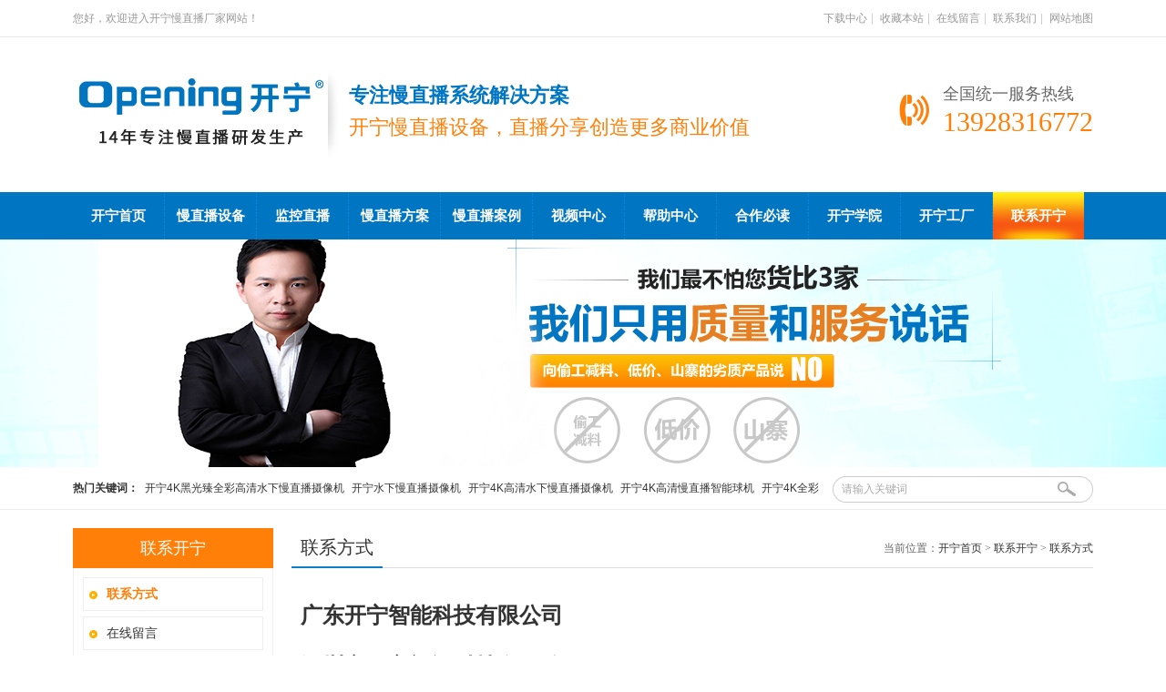

--- FILE ---
content_type: text/html; charset=utf-8
request_url: http://www.kn268.com/article/contact.html
body_size: 5765
content:
<!DOCTYPE html PUBLIC "-//W3C//DTD XHTML 1.0 Transitional//EN" "http://www.w3.org/TR/xhtml1/DTD/xhtml1-transitional.dtd">
<html xmlns="http://www.w3.org/1999/xhtml">
<head>
<meta http-equiv="Content-Type" content="text/html; charset=utf-8" />
<title>监控直播设备厂家联系电话,监控直播工厂联系电话,视频监控直播厂家联系方式_开宁景区慢直播厂家</title>
<meta name="keywords" content="监控直播设备厂家联系电话,监控直播工厂联系电话,视频监控直播厂家联系方式" />
<meta name="description" content="监控直播设备厂家联系电话,监控直播工厂联系电话,视频监控直播厂家联系方式-10年专注安防监控研发.生产.销售一站式;平安城市建设推荐品牌,安防优质供应商,国际化生产标准,31道出厂质量检测,1对1技术支持,7X24小时专业客服，咨询热线：13928316772" />
<Link href="/App/Tpl/Public/Style/main.css" type="text/css" rel="stylesheet" />
<script type="text/javascript">var APP = '';var URL = '/article';window.M = window.M || {};</script>
<script type="text/javascript" src="/Public/skin/Js/jquery.js"></script> 
<script type="text/javascript" src="/Public/skin/Js/js.js"></script> 
<script type="text/javascript" src="/Public/skin/Js/validator.js"></script>
<script type="text/javascript" src="/App/Tpl/Public/Js/common.min.js"></script>
<script type="text/javascript" src="/App/Tpl/Public/Js/jq.js"></script>
</head>

<body>
<div id="header">
  <div class="topline">
    <div class="frame">
    <div class="wel">您好，欢迎进入开宁慢直播厂家网站！</div>
    <div class="set">
                <a href="/article/download.html" rel="nofollow">下载中心</a><small>|</small>
                <a href="javascript:void(0);" target="_parent" onclick="AddFav(window.location.href,document.title)" rel="nofollow">收藏本站</a><small>|</small>
                <a href="/article/guestbook.html" rel="nofollow">在线留言</a><small>|</small>
                <a href="/article/contact.html" rel="nofollow">联系我们</a><small>|</small>
                <a href="/sitemap.html" rel="nofollow">网站地图</a>
    </div>
    </div>
  </div>
  <div class="top frame">
     <div class="logo"><a href="http://www.kn268.com/"><img src="/App/Tpl/Public/Images/logo.png" alt="开宁景区慢直播厂家" class="trans" />
     <h1>专注慢直播系统解决方案</h1>
<p>开宁慢直播设备，直播分享创造更多商业价值</p></a></div>
    <div class="tel">全国统一服务热线<strong>13928316772</strong></div>
  </div>
</div>
  
  <div id="nav">
	<ul>
        <li><a href="http://www.kn268.com/">开宁首页</a></li><li class="b"><a href="/products/anyingyongchangsuofenlei.html" title="慢直播设备">慢直播设备</a></li><li class="b"><a href="/products/index.html" title="监控直播">监控直播</a></li><li class="b"><a href="/article/solution.html" title="慢直播方案">慢直播方案</a></li><li class="b"><a href="/cases/index.html" title="慢直播案例">慢直播案例</a></li><li class="b"><a href="/article/video.html" title="视频中心">视频中心</a></li><li class="b"><a href="/article/help.html" title="帮助中心">帮助中心</a></li><li class="b"><a href="/article/to-read.html" title="合作必读">合作必读</a></li><li class="b"><a href="/article/school.html" title="开宁学院">开宁学院</a></li><li class="b"><a href="/article/profile.html" title="开宁工厂">开宁工厂</a></li><li class="b"><a href="/article/contact.html" title="联系开宁">联系开宁</a></li> 
    </ul>
  </div>
 <div class="page-banner" style="background: url('/Public/Uploads/ArticleCate/586f05d5d1cc2.jpg') no-repeat scroll center;"></div> 
  <div id="search">
    <form id="searchform" name="searchform" action="/products/search.html" method="get"  onsubmit="return Validator.Validate(this,2);">        
   	  <div class="form">
     	<input type="text" name="keyword" id="keyword" value="" class="ipt-search" placeholder="请输入关键词" dataType="Require" msg="请输入关键词！"/>
        <input type="submit" name="search-sub" class="btn-search" value=" " />
      	</div>
        <div class="keyword"><strong>热门关键词：</strong>
                    <a href="http://www.kn268.com/products/znhgqcypwlsxj.html">开宁4K黑光臻全彩高清水下慢直播摄像机</a><a href="http://www.kn268.com/products/znhgqcypwlsxj.html">开宁水下慢直播摄像机</a><a href="http://www.kn268.com/products/znhgqcypwlsxj.html">开宁4K高清水下慢直播摄像机</a><a href="http://www.kn268.com/products/jiankongzhibo.html">开宁4K高清慢直播智能球机</a><a href="http://www.kn268.com/products/jiankongzhibo.html">开宁4K全彩高清慢直播智能球机</a><a href="http://www.kn268.com/products/jiankongzhibo.html">开宁4K黑光全彩慢直播智能球机</a><a href="http://www.kn268.com/products/index.html">监控直播</a><a href="http://www.kn268.com/products/index.html">监控直播摄像机</a><a href="http://www.kn268.com/products/index.html">监控直播设备</a><a href="http://www.kn268.com/products/index.html">监控直播摄像头</a><a href="http://www.kn268.com/products/index.html">高清监控直播摄像头</a><a href="http://www.kn268.com/products/232.html">4G移动布控球</a>        </div>
    </form>
  </div>
<script type="text/javascript">
$('#nav li a').each(function(){
	if (location.href.indexOf($(this).attr('href'))>0) {
		$(this).addClass('hover');
	}else{
		$(this).removeClass('hover');
	}
});
</script>  

<div id="wraper">
<div class="page-sidebar">
    <div class="box">
     <div class="tl-cate2"><h3>联系开宁</h3></div>
	 <div class="page-cate">
	 <ul>
     <li><a href="/article/contact.html" title="联系方式"><strong class="font-orange">联系方式</strong></a></li><li><a href="/article/guestbook.html" title="在线留言">在线留言</a></li>	    	         </ul>
	  </div>
    </div>
	<div class="box mt10">
     <div class="tl-l"><h3>最新资讯</h3><span></span></div>
     <ul class="news-ul p8 border">
     <li><a href="/article/415.html" title="2026年春节放假通知">2026年春节放假通知 </a></li><li><a href="/article/414.html" title="2026年元旦放假通知">2026年元旦放假通知 </a></li><li><a href="/article/413.html" title="让“生态之美”传千里，保护“聚合力”">让“生态之美”传千里，保护“聚合力” </a></li><li><a href="/article/412.html" title="农业慢直播用“透明化”打通信任到下单的最后一公里">农业慢直播用“透明化”打通信任到下单的最后一公里 </a></li><li><a href="/article/411.html" title="民宿酒店“秀”特色，店铺引流靠实景">民宿酒店“秀”特色，店铺引流靠实景 </a></li><li><a href="/article/410.html" title="冰雪+民俗破圈！开宁慢直播让地标文化变现">冰雪+民俗破圈！开宁慢直播让地标文化变现 </a></li><li><a href="/article/409.html" title="老地标变潮玩地！开宁慢直播让冰雪景观圈粉Z世代">老地标变潮玩地！开宁慢直播让冰雪景观圈粉Z世代 </a></li><li><a href="/article/408.html" title="极寒下开宁慢直播为文旅立起新名片">极寒下开宁慢直播为文旅立起新名片 </a></li><li><a href="/article/407.html" title="北方冬季农业 “智慧种植” 远程监控利器">北方冬季农业 “智慧种植” 远程监控利器 </a></li><li><a href="/article/406.html" title="北方城市冬季 “冰雪名片” 的长效曝光引擎">北方城市冬季 “冰雪名片” 的长效曝光引擎 </a></li> 
     </ul>
	 </div>
</div>

<div id="page">
  <div class="tl-w"><h3>联系方式</h3>
<span>当前位置：<a href="http://www.kn268.com/">开宁首页</a> > <a href="/article/contactus.html">联系开宁</a> > <a href="/article/contact.html">联系方式</a></span></div>

 <div class="about-page">
<p class="MsoNormal">
	<strong><span style="font-size:24px;"><br />
</span></strong> 
</p>
<p class="MsoNormal">
	<strong><span style="font-size:24px;">广东开宁智能科技有限公司</span></strong> 
</p>
<p class="MsoNormal">
	<strong><span style="font-size:24px;"><br />
</span></strong> 
</p>
<p class="MsoNormal">
	<span style="font-size:24px;"><b>深圳市开宁视讯科技有限公司</b></span> 
</p>
<p class="MsoNormal">
	<span style="font-size:24px;"><b><br />
</b></span> 
</p>
<p class="MsoNormal">
	<span style="font-size:16px;">电话：</span><span style="font-size:16px;">0752-3327687&nbsp;</span> 
</p>
<p class="MsoNormal">
	<span style="font-size:16px;">&nbsp; &nbsp; &nbsp; &nbsp; &nbsp; &nbsp; &nbsp;</span> 
</p>
<p class="MsoNormal">
	<span style="font-size:16px;">传真：</span><span style="font-size:16px;">0755-89329886</span> 
</p>
<p class="MsoNormal">
	<span style="font-size:16px;"><br />
</span> 
</p>
<p class="MsoNormal">
	<span style="font-size:16px;">邮箱：</span><u><span style="font-size:16px;"><a href="mailto:kn@kncctv.com"><u><span style="font-size:16px;"></span></u></a><u><a href="mailto:kn@kncctv.com">kncctv</a></u></span>@163.com</u> 
</p>
<p class="MsoNormal">
	<u><br />
</u> 
</p>
<p class="MsoNormal">
	<span style="font-size:16px;">合作咨询：13928316772&nbsp; &nbsp;</span><span style="font-size:16px;">13922895413&nbsp; &nbsp;&nbsp;<span style="font-size:16px;">13827437513&nbsp; &nbsp;13823294731</span></span> 
</p>
<p class="MsoNormal">
	<span style="font-size:16px;"><br />
</span> 
</p>
<p class="MsoNormal">
	<span style="font-size:16px;">技术支持<span style="background-color:#FFFFFF;">：</span><span style="color:#000000;font-family:微软雅黑, Arial, Helvetica, sans-serif, 宋体;background-color:#FFFFFF;">18928394531</span><span style="color:#000000;font-family:微软雅黑, Arial, Helvetica, sans-serif, 宋体;background-color:#FFFFFF;">&nbsp;</span>/13332941134</span> 
</p>
<p class="MsoNormal">
	<span style="font-size:16px;"><br />
</span> 
</p>
<p class="MsoNormal">
	<span style="font-size:16px;line-height:24px;">投诉热线：13828859431</span> 
</p>
<p class="MsoNormal">
	<span style="font-size:16px;"><br />
</span> 
</p>
<p class="MsoNormal">
	<span style="font-size:16px;">地址：广东<span style="color:#000000;font-family:微软雅黑, Arial, Helvetica, sans-serif, 宋体;background-color:#FFFFFF;">惠州市仲恺国家高新区陈江街道曙光路199号大欣工业园5栋2楼&nbsp;</span></span><span style="font-size:16px;"><span style="background-color:#FFFFFF;color:#000000;">&nbsp;</span><span style="color:#000000;">（</span>欢迎您考察工厂及来工厂体验产品）</span> 
</p>
<p class="MsoNormal">
	<span style="font-size:16px;"><br />
</span> 
</p>
<p class="MsoNormal">
	<span style="font-size:16px;"><br />
</span> 
</p>
<p class="MsoNormal">
	<span style="font-size:16px;"><br />
</span> 
</p>
<p class="MsoNormal">
	<span style="font-size:16px;"><br />
</span> 
</p>
<p class="MsoNormal">
	<span style="font-size:16px;"><br />
</span> 
</p>
<p class="MsoNormal">
	<span style="font-size:16px;"><br />
</span> 
</p>
<p class="MsoNormal">
	<span style="font-size:16px;"><br />
</span> 
</p>
<p class="MsoNormal">
	<span style="font-size:16px;"><br />
</span> 
</p>
<p class="MsoNormal">
	<span style="font-size:16px;"><br />
</span> 
</p>
<p class="MsoNormal">
	<span style="font-size:16px;">&nbsp;&nbsp;&nbsp;&nbsp;</span> 
</p>
<p class="MsoNormal">
	<span style="font-size:16px;"><br />
</span> 
</p>
<p class="MsoNormal">
	<span style="font-size:16px;"><br />
</span> 
</p>
<p class="MsoNormal">
	<span style="font-size:16px;"><br />
</span> 
</p>
<p class="MsoNormal">
	<br />
</p>
<p class="MsoNormal">
	<span style="line-height:1.5;">&nbsp; &nbsp; &nbsp; &nbsp; &nbsp; &nbsp;&nbsp;</span><span style="line-height:1.5;">&nbsp; &nbsp; &nbsp; &nbsp; &nbsp;</span> 
</p>
<p class="MsoNormal">
	<span style="line-height:1.5;">&nbsp;</span> 
</p>
<p class="MsoNormal">
	<span style="line-height:1.5;">&nbsp; &nbsp; &nbsp; &nbsp;&nbsp;</span> 
</p>
<p class="MsoNormal">
	<span><br />
</span> 
</p>
<p class="MsoNormal">
	<span><br />
</span> 
</p><div class="clear"></div>
 </div>

</div>
<div class="clear"></div>
</div>

<div id="footer">
  <div class="frame">
  <ul class="weixin">
  	<li><img src="/App/Tpl/Public/Images/wx1.jpg" width="127" height="127" alt="一对一技术支持" /><p>一对一技术支持</p></li>
    <li><img src="/App/Tpl/Public/Images/wx2.jpg" width="127" height="127" alt="公众号" /><p>关注公众号更多惊喜</p></li>
  </ul>
  <div class="footer-menu">
  	<dl>
    	<dt>关于开宁</dt><dd><a href="/article/profile.html" title="公司简介">公司简介</a></dd><dd><a href="/article/culture.html" title="企业文化">企业文化</a></dd><dd><a href="/article/base.html" title="生产基地">生产基地</a></dd><dd><a href="/article/environment.html" title="企业风采">企业风采</a></dd><dd><a href="/article/honor.html" title="荣誉资质">荣誉资质</a></dd><dd><a href="/article/partner.html" title="合作伙伴">合作伙伴</a></dd><dd><a href="/article/founder.html" title="联合创始人">联合创始人</a></dd><dd><a href="/article/legal-responsibility.html" title="法律声明">法律声明</a></dd>	</dl>
    <dl>
    	<dt>安装案例</dt>
        <dd><a href="/cases/index.html?type=449">旧改案例</a></dd>
		<dd><a href="/cases/index.html?type=448">新装案例</a></dd>
		<dd><a href="/article/report.html">慢直播报道</a></dd>
		<dd><a href="/story/index.html" title="加盟商故事">服务团队</a></dd>
		<dd><a href="/article/to-read.html">合作必读</a></dd>
		<dd><a href="/article/application-to-join.html">合作代理</a></dd>
		
	</dl>
    <dl>
    	<dt>帮助中心</dt><dd><a href="/article/faq.html" title="常见问题">常见问题</a></dd><dd><a href="/article/service.html" title="客服中心">客服中心</a></dd><dd><a href="/article/download.html" title="下载中心">下载中心</a></dd><dd><a href="/article/feedback.html" title="在线留言">在线留言</a></dd><dd><a href="/article/branch.html" title="服务网点">服务网点</a></dd>        <dd>&nbsp;</dd>
	</dl>
    <dl>
    	<dt>视频中心</dt><dd><a href="/article/video-1.html" title="企业视频">企业视频</a></dd><dd><a href="/article/video-4.html" title="录像效果">录像效果</a></dd><dd><a href="/article/video-2.html" title="产品视频">产品视频</a></dd><dd><a href="/article/video-3.html" title="产品演示">产品演示</a></dd><dd><a href="/article/video-5.html" title="安装视频">安装视频</a></dd><dd><a href="/article/video-6.html" title="在线体验">在线体验</a></dd><dd><a href="/article/video-7.html" title="视频慢直播">视频慢直播</a></dd><dd><a href="/article/video-dy268.html" title="抖音视频">抖音视频</a></dd>	</dl>
  </div>
  <div class="footer-find">
  	<div class="footer-tel">客服热线 (8:00-23:00)<br />
  	  <strong>13928316772</strong></div>
	<p>大客户咨询：13922895413</p>
    <div class="footer-btn"><br />
    </div>
  </div>
  <div class="footer-info">
  	Copyright &copy; 2010 All Rights Reserved  开宁景区慢直播厂家 版权所有     <a href="/sitemap.xml">Sitemap.xml</a>  
    <br />联系电话：0752-3327687&nbsp; 13928316772&nbsp; 地址：<span style="color:#FFFFFF;font-family:微软雅黑, Arial, Helvetica, sans-serif, 宋体;background-color:#0075C2;">广东惠州市仲恺高新区陈江街道曙光路199号大欣工业园5栋2楼&nbsp;</span> 邮 箱：kncctv@163.com <br />
<a href="http://beian.miit.gov.cn/" target="_blank">粤ICP备2023093846号-</a>4&nbsp;技术支持：13332941134/<span>18928394531</span> 合作热线：13928316772&nbsp;  投诉热线：13922895413 </div>
  <div class="clear"></div>
</div>
<div class="info">
        法律声明：任何人、单位、公司不得以任何方式复制、展示、传输本网站内容，否则本公司将追究法律责任<br />
  <img src="/App/Tpl/Public/Images/footer-icon.png" alt="认证" width="373" height="61" /></div>
</div>

<div id="go-top"><a id="gotop" href="javascript:void(0);"></a></div>
<script language="javascript">
BizQQWPA.addCustom({aty: '0', a: '0', nameAccount: 781236086, selector: 'BizQQWPA3'});  
BizQQWPA.addCustom({aty: '0', a: '0', nameAccount: 781236086, selector: 'BizQQWPA4'});
</script>

<script type="text/javascript">
imgload();
$(window).scroll(function (){setTimeout(function (){imgload();},200); });
function imgload()
{
	var offsetPage = window.pageYOffset ? window.pageYOffset : window.document.documentElement.scrollTop;
	var offsetWindow = offsetPage + Number(window.innerHeight ? window.innerHeight : document.documentElement.clientHeight);
	var imgarr=document.images;
	for(var i=0;i<imgarr.length;i++)
	{
		if(imgarr[i]){
		postPage = imgarr[i].getBoundingClientRect().top + window.document.documentElement.scrollTop + window.document.body.scrollTop; 
		postWindow = postPage + Number(imgarr[i].height);
 
		   if (imgarr[i].src!=imgarr[i].getAttribute("_src") &&((postPage > offsetPage && postPage < offsetWindow) || (postWindow > offsetPage && postWindow < offsetWindow))) {
			   
			   if(imgarr[i].getAttribute("_src")!=null && imgarr[i].getAttribute("_src")!=undefined){
				   var _img=new Image();
				   _img.src=imgarr[i].getAttribute("_src");
				   imgarr[i].src=_img.src;
			   }
			}else{
				continue;
			}
		}
	}
}
$(function(){$(window).scroll(function(){if($(document).scrollTop()>10){$("#go-top").show()}else{$("#go-top").hide()}});$("#gotop").click(function(){$("html, body").animate({scrollTop:"0px"},200)})});
</script>

<script type="text/javascript" src="/App/Tpl/Public/Js/jquery.cookie.js"></script>
<script type="text/javascript" src="/App/Tpl/Public/Js/codesms.min.js"></script>
<!--[if IE 6]>
<script src="/Public/skin/Js/DD_belatedPNG.js"></script>
<script>
  DD_belatedPNG.fix('.trans');
</script>
<![endif]-->
<script language="javascript">Get_Spider();</script>
<script>
var _hmt = _hmt || [];
(function() {
  var hm = document.createElement("script");
  hm.src = "https://hm.baidu.com/hm.js?0d1f1457f6304a2fe3c33bd445d9fda6";
  var s = document.getElementsByTagName("script")[0]; 
  s.parentNode.insertBefore(hm, s);
})();
</script>

</body>
</html> 

--- FILE ---
content_type: application/javascript
request_url: http://www.kn268.com/Public/skin/Js/js.js
body_size: 4247
content:
function AddFav(sURL,sTitle){try{window.external.addFavorite(sURL,sTitle);}catch(e){try{window.sidebar.addPanel(sTitle,sURL,"");}catch(e){alert("加入收藏失败，您的浏览器不支持此操作，请使用Ctrl+D进行添加");}}}

function SetHome(obj,vrl){try{obj.style.behavior='url(#default#homepage)';obj.setHomePage(vrl);}catch(e){if(window.netscape){try{netscape.security.PrivilegeManager.enablePrivilege("UniversalXPConnect");}catch(e){alert("您的浏览器不支持此操作！\n请在浏览器地址栏输入“about:config”并回车\n然后将 [signed.applets.codebase_principal_support]的值设置为'true',双击即可。");};var prefs=Components.classes['@mozilla.org/preferences-service;1'].getService(Components.interfaces.nsIPrefBranch);prefs.setCharPref('browser.startup.homepage',vrl);}}}

function dk_slideplayer(object,config){
	this.obj = object;
	this.config = config ? config : {width:"300px",height:"200px",fontsize:"12px",right:"10px",bottom:"10px",time:"5000"};
	this.pause = false;
	var _this = this;
	if(!this.config.right){
		this.config.right = "0px"
	}
	if(!this.config.bottom){
		this.config.bottom = "3px"
	}
	if(this.config.fontsize == "12px" || !this.config.fontsize){
		this.size = "12px";
		this.height = "21px";
		this.right = "6px";
		this.bottom = "10px";
	}else if(this.config.fontsize == "14px"){
		this.size = "14px";
		this.height = "23px";
		this.right = "6px";
		this.bottom = "15px";
	}
	this.count = jQuery(this.obj + " li").size();
	this.n =0;
	this.j =0;
	var t;
	this.factory = function(){
		jQuery(this.obj).css({position:"relative",zIndex:"0",margin:"0",padding:"0",width:this.config.width,height:this.config.height,overflow:"hidden"})
		jQuery(this.obj).prepend("<div style='position:absolute;z-index:20;right:"+this.config.right+";bottom:"+this.config.bottom+"'></div>");
		jQuery(this.obj + " li").css({width:"100%",height:"100%",overflow:"hidden"}).each(function(i){jQuery(_this.obj + " div").append("<a>"+(i+1)+"</a>")});

		jQuery(this.obj + " img").css({border:"none",width:"100%",height:"100%"})

		this.resetclass(this.obj + " div a",0);

		jQuery(this.obj + " p").each(function(i){			
			jQuery(this).parent().append(jQuery(this).clone(true));
			jQuery(this).html("");
			jQuery(this).css({position:"absolute",margin:"0",padding:"0",zIndex:"1",bottom:"0",left:"0",height:_this.height,width:"100%",background:"#000",opacity:"0.4",overflow:"hidden"})
			jQuery(this).next().css({position:"absolute",margin:"0",padding:"0",zIndex:"2",bottom:"0",left:"0",height:_this.height,lineHeight:_this.height,textIndent:"5px",width:"100%",textDecoration:"none",fontSize:_this.size,color:"#FFFFFF",background:"none",zIndex:"1",opacity:"1",overflow:"hidden"})
			if(i!= 0){jQuery(this).hide().next().hide()}
		});

		this.slide();
		this.addhover();
		t = setInterval(this.autoplay,this.config.time);
	}
	
	this.slide = function(){
		jQuery(this.obj + " div a").mouseover(function(){
			_this.j = jQuery(this).text() - 1;
			_this.n = _this.j;
			if (_this.j >= _this.count){return;}
			jQuery(_this.obj + " li").hide();
			jQuery(_this.obj + " p").hide();
			jQuery(_this.obj + " li").eq(_this.j).fadeIn("slow");
			jQuery(_this.obj + " li").eq(_this.j).find("p").show();
			_this.resetclass(_this.obj + " div a",_this.j);
		});
	}

	this.addhover = function(){
		jQuery(this.obj).hover(function(){clearInterval(t);}, function(){t = setInterval(_this.autoplay,_this.config.time)});
	}
	
	this.autoplay = function(){
		_this.n = _this.n >= (_this.count - 1) ? 0 : ++_this.n;
		jQuery(_this.obj + " div a").eq(_this.n).triggerHandler('mouseover');
	}
	
	this.resetclass =function(obj,i){
		jQuery(obj).css({float:"left",marginRight:"3px",width:"15px",height:"14px",lineHeight:"15px",textAlign:"center",fontWeight:"800",fontSize:"12px",color:"#000",background:"#FFFFFF",cursor:"pointer"});
		jQuery(obj).eq(i).css({color:"#FFFFFF",background:"#FF9900",textDecoration:"none"});
	}

	this.factory();
}

var flag = "left";
function dy_scroll(wraper,prev,next,img,speed,or){  
	var wraper = $(wraper); 
	var prev = $(prev); 
	var next = $(next); 
	var img = $(img).find('ul'); 
	var w = img.find('li').outerWidth(true); 
	var s = speed; 
	next.click(function(){ 
		img.animate({'margin-left':-w}/*,1500,'easeOutBounce'*/,function(){ 
			img.find('li').eq(0).appendTo(img); 
			img.css({'margin-left':0}); 
		}); 
		flag = "left";
	}); 
	prev.click(function(){ 
		img.find('li:last').prependTo(img); 
		img.css({'margin-left':-w}); 
		img.animate({'margin-left':0}/*,1500,'easeOutBounce'*/); 
		flag = "right";
	}); 
	if (or == true){ 
		ad = setInterval(function() { flag == "left" ? next.click() : prev.click()},s*1000); 
		wraper.hover(function(){clearInterval(ad);},function(){ad = setInterval(function() {flag == "left" ? next.click() : prev.click()},s*1000);});
	} 
} 


/*更换显示样式*/
function setTab(name,cursel,n){
 for(i=1;i<=n;i++){
  var menu=document.getElementById(name+i);
  var con=document.getElementById("con_"+name+"_"+i);
  menu.className=i==cursel?"hover":"";
  con.style.display=i==cursel?"block":"none";
 }
}

//重载验证码
function fleshVerify(){
	var timenow = new Date().getTime();
	document.getElementById('verifyImg').src= URL+'/verify?'+timenow;
}
	
//字体大小转换
function changeFontSize(value) {
  var htmlContent;
  if(value == "12") {
    htmlContent = " 选择字号：<strong>小</strong> <a href=\"javascript:changeFontSize('14');\">中</a> <a href=\"javascript:changeFontSize('16');\">大</a> ";
  }
  if(value == "14") {
    htmlContent = " 选择字号：<a href=\"javascript:changeFontSize('12');\">小</a> <strong>中</strong> <a href=\"javascript:changeFontSize('16');\">大</a> ";
  }
  if(value == "16") {
    htmlContent = " 选择字号：<a href=\"javascript:changeFontSize('12');\">小</a> <a href=\"javascript:changeFontSize('14');\">中</a> <strong>大</strong> ";
  }
  $('span.fontSwitcher').html(htmlContent);
  $('#zoom p').css("font-size", value+"px");
  $('#zoom div').css("font-size", value+"px");
  $('#zoom').css("font-size", value+"px");
}

//复制地址
function copy_url(){
	var clipBoardContent=""; 
	clipBoardContent+=document.title; //获取标题 
	clipBoardContent+="\n"; 
	clipBoardContent+=this.location.href; //获取地址
	if (window.clipboardData){
	window.clipboardData.setData("Text", clipBoardContent);}
	else if (window.netscape){
	netscape.security.PrivilegeManager.enablePrivilege('UniversalXPConnect');
	var clip = Components.classes['@mozilla.org/widget/clipboard;1'].createInstance

	(Components.interfaces.nsIClipboard);
	if (!clip) return;
	var trans = Components.classes['@mozilla.org/widget/transferable;1'].createInstance

	(Components.interfaces.nsITransferable);
	if (!trans) return;
	trans.addDataFlavor('text/unicode');
	var str = new Object();
	var len = new Object();
	var str = Components.classes["@mozilla.org/supports-string;1"].createInstance

	(Components.interfaces.nsISupportsString);
	var copytext=clipBoardContent;
	str.data=copytext;
	trans.setTransferData("text/unicode",str,copytext.length*2);
	var clipid=Components.interfaces.nsIClipboard;
	if (!clip) return false;
	clip.setData(trans,null,clipid.kGlobalClipboard);}
	alert("复制成功,您可以发送给你的好友啦!\n（谷歌浏览器不支持此操作，请手动复制）");
}

$(function(){
	// -- Constants --
	var PLACE_HOLDER_COLOR = "rgb(169,169,169)"; // "darkGrey" does not work in IE6
	var PLACE_HOLDER_DATA_NAME = "original-font-color";
	
	// -- Util Methods --	
	var getContent = function(element){
		return $(element).val();		
	}

	var setContent = function(element, content){
		$(element).val(content);		
	}
	
	var getPlaceholder = function(element){
		return $(element).attr("placeholder");
	}
	
	var isContentEmpty = function(element){
		var content = getContent(element);
		return (content.length === 0) || content == getPlaceholder(element);
	}
		
	var setPlaceholderStyle = function(element){
		$(element).data(PLACE_HOLDER_DATA_NAME, $(element).css("color"));
		$(element).css("color", PLACE_HOLDER_COLOR);		
	}
	
	var clearPlaceholderStyle = function(element){
		$(element).css("color", $(element).data(PLACE_HOLDER_DATA_NAME));		
		$(element).removeData(PLACE_HOLDER_DATA_NAME);
	}
	
	var showPlaceholder = function(element){
		setContent(element, getPlaceholder(element));
		setPlaceholderStyle(element);	
	}
	
	var hidePlaceholder = function(element){
		if($(element).data(PLACE_HOLDER_DATA_NAME)){
			setContent(element, "");
			clearPlaceholderStyle(element);
		}
	}
	
	// -- Event Handlers --
	var inputFocused = function(){
		if(isContentEmpty(this)){
			hidePlaceholder(this);		
		}
	}
	
	var inputBlurred = function(){
		if(isContentEmpty(this)){
			showPlaceholder(this);
		}
	}
	
	var parentFormSubmitted = function(){
		if(isContentEmpty(this)){
			hidePlaceholder(this);		
		}	
	}
	
	// -- Bind event to components --
	$("textarea, input[type='text']").each(function(index, element){
		if($(element).attr("placeholder")){
			$(element).focus(inputFocused);
			$(element).blur(inputBlurred);
			$(element).bind("parentformsubmitted", parentFormSubmitted);
			
			// triggers show place holder on page load
			$(element).trigger("blur");
			// triggers form submitted event on parent form submit
			$(element).parents("form").submit(function(){
				$(element).trigger("parentformsubmitted");
			});
		}
	});
});

function Get_Spider(){
	$.ajax({
	type: "get",
	cache:false,
	url: "/index.php/Ajax/spider",
	timeout: 20000,
	error: function(){},
	success: function(){}
	});
}

(function($){
    $.fn.FontScroll = function(options){
        var d = {time: 3000,s: 'fontColor',num: 1}
        var o = $.extend(d,options);
        

        this.children('ul').addClass('line');
        var _con = $('.line').eq(0);
        var _conH = _con.height(); //滚动总高度
        var _conChildH = _con.children().eq(0).height();//一次滚动高度
        var _temp = _conChildH;  //临时变量
        var _time = d.time;  //滚动间隔
        var _s = d.s;  //滚动间隔


        _con.clone().insertAfter(_con);//初始化克隆

        //样式控制
        var num = d.num;
        var _p = this.find('li');
        var allNum = _p.length;

        _p.eq(num).addClass(_s);


        var timeID = setInterval(Up,_time);
		this.hover(function(){clearInterval(timeID)},function(){timeID = setInterval(Up,_time);});

        function Up(){
            _con.animate({marginTop: '-'+_conChildH});
            //样式控制
            _p.removeClass(_s);
            num += 1;
            _p.eq(num).addClass(_s);
            
            if(_conH == _conChildH){
                _con.animate({marginTop: '-'+_conChildH},"normal",over);
            } else {
                _conChildH += _temp;
            }
        }
        function over(){
            _con.attr("style",'margin-top:0');
            _conChildH = _temp;
            num = 1;
            _p.removeClass(_s);
            _p.eq(num).addClass(_s);
        }
    }
})(jQuery);
